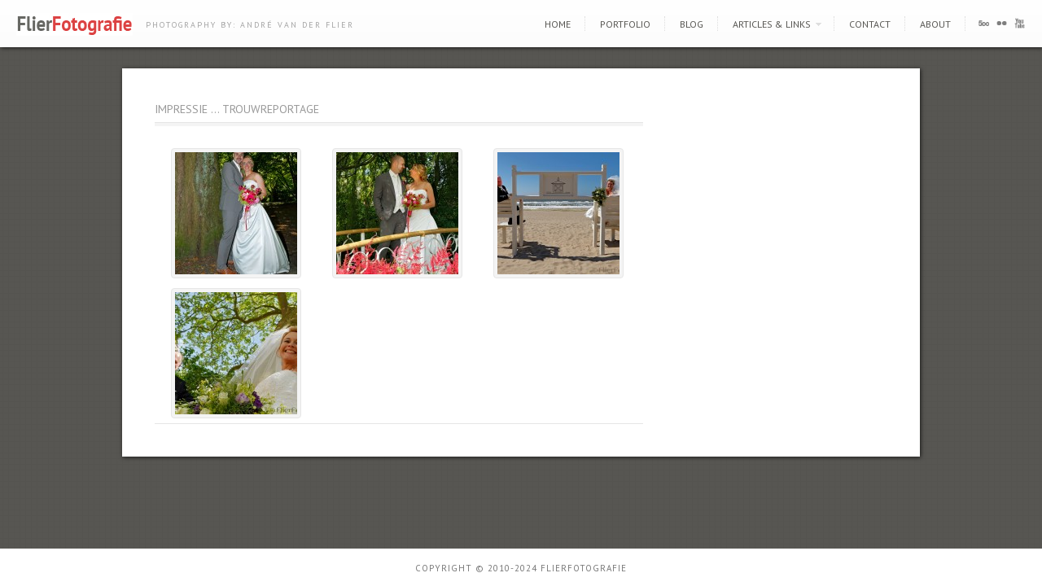

--- FILE ---
content_type: text/html; charset=UTF-8
request_url: https://www.flierfotografie.nl/portfolio/impressie-trouwreportage
body_size: 40820
content:
<!DOCTYPE html>
<html lang="en-US">
<head>
<meta http-equiv="Content-Type" content="text/html; charset=UTF-8" />

<title>
Impressie ... Trouwreportage -</title>

	<!-- facebook meta tag for image -->
    <meta property="og:image" content="https://www.flierfotografie.nl/wp-content/uploads/2015/04/Oosterveer2011_1331webv2.jpg"/>
    <!-- Google+ meta tag for image -->
    <meta itemprop="image" content="https://www.flierfotografie.nl/wp-content/uploads/2015/04/Oosterveer2011_1331webv2.jpg">


<!-- Description meta-->
<meta name="description" content="Photography by: André van der Flier" />
<!-- Mobile Devices Viewport Resset-->
<meta name="viewport" content="width=device-width, initial-scale=1.0, maximum-scale=1">
<meta name="apple-mobile-web-app-capable" content="yes">
<!-- <meta name="viewport" content="initial-scale=1.0, user-scalable=1" /> -->
<!-- Keywords-->
<meta name="keywords" content="Wildlife,Nature,Landscape,Birds,Mammals,Photography" />





<link rel="alternate" type="application/rss+xml" title=" RSS" href="https://www.flierfotografie.nl/feed" />
<link rel="pingback" href="" />
<link rel="shortcut icon" type="image/x-icon" href="https://www.flierfotografie.nl/wp-content/uploads/2015/05/favicon.jpg" />
<!--Google fonts-->
<link href='https://fonts.googleapis.com/css?family=PT+Sans:400,700' rel='stylesheet' type='text/css' />
<meta name='robots' content='index, follow, max-image-preview:large, max-snippet:-1, max-video-preview:-1' />
	<style>img:is([sizes="auto" i], [sizes^="auto," i]) { contain-intrinsic-size: 3000px 1500px }</style>
	
	<!-- This site is optimized with the Yoast SEO plugin v26.7 - https://yoast.com/wordpress/plugins/seo/ -->
	<meta name="description" content="Deze getoonde gallery is een impressie uit het foto album van Sjaak &amp; Angelique en Niels &amp; Annemarieke. Wil je meer weten over trouw reportages?" />
	<link rel="canonical" href="https://www.flierfotografie.nl/portfolio/impressie-trouwreportage" />
	<meta property="og:locale" content="en_US" />
	<meta property="og:type" content="article" />
	<meta property="og:title" content="Impressie ... Trouwreportage -" />
	<meta property="og:description" content="Deze getoonde gallery is een impressie uit het foto album van Sjaak &amp; Angelique en Niels &amp; Annemarieke. Wil je meer weten over trouw reportages?" />
	<meta property="og:url" content="https://www.flierfotografie.nl/portfolio/impressie-trouwreportage" />
	<meta property="article:modified_time" content="2019-08-04T18:25:10+00:00" />
	<meta property="og:image" content="https://www.flierfotografie.nl/wp-content/uploads/2015/04/Oosterveer2011_1331webv2.jpg" />
	<meta property="og:image:width" content="1200" />
	<meta property="og:image:height" content="800" />
	<meta property="og:image:type" content="image/jpeg" />
	<script type="application/ld+json" class="yoast-schema-graph">{"@context":"https://schema.org","@graph":[{"@type":"WebPage","@id":"https://www.flierfotografie.nl/portfolio/impressie-trouwreportage","url":"https://www.flierfotografie.nl/portfolio/impressie-trouwreportage","name":"Impressie ... Trouwreportage -","isPartOf":{"@id":"https://www.flierfotografie.nl/#website"},"primaryImageOfPage":{"@id":"https://www.flierfotografie.nl/portfolio/impressie-trouwreportage#primaryimage"},"image":{"@id":"https://www.flierfotografie.nl/portfolio/impressie-trouwreportage#primaryimage"},"thumbnailUrl":"https://www.flierfotografie.nl/wp-content/uploads/2015/04/Oosterveer2011_1331webv2.jpg","datePublished":"2015-04-11T18:57:21+00:00","dateModified":"2019-08-04T18:25:10+00:00","description":"Deze getoonde gallery is een impressie uit het foto album van Sjaak & Angelique en Niels & Annemarieke. Wil je meer weten over trouw reportages?","breadcrumb":{"@id":"https://www.flierfotografie.nl/portfolio/impressie-trouwreportage#breadcrumb"},"inLanguage":"en-US","potentialAction":[{"@type":"ReadAction","target":["https://www.flierfotografie.nl/portfolio/impressie-trouwreportage"]}]},{"@type":"ImageObject","inLanguage":"en-US","@id":"https://www.flierfotografie.nl/portfolio/impressie-trouwreportage#primaryimage","url":"https://www.flierfotografie.nl/wp-content/uploads/2015/04/Oosterveer2011_1331webv2.jpg","contentUrl":"https://www.flierfotografie.nl/wp-content/uploads/2015/04/Oosterveer2011_1331webv2.jpg","width":1200,"height":800},{"@type":"BreadcrumbList","@id":"https://www.flierfotografie.nl/portfolio/impressie-trouwreportage#breadcrumb","itemListElement":[{"@type":"ListItem","position":1,"name":"Home","item":"https://www.flierfotografie.nl/"},{"@type":"ListItem","position":2,"name":"Impressie &#8230; Trouwreportage"}]},{"@type":"WebSite","@id":"https://www.flierfotografie.nl/#website","url":"https://www.flierfotografie.nl/","name":"","description":"Photography by: André van der Flier","publisher":{"@id":"https://www.flierfotografie.nl/#organization"},"potentialAction":[{"@type":"SearchAction","target":{"@type":"EntryPoint","urlTemplate":"https://www.flierfotografie.nl/?s={search_term_string}"},"query-input":{"@type":"PropertyValueSpecification","valueRequired":true,"valueName":"search_term_string"}}],"inLanguage":"en-US"},{"@type":"Organization","@id":"https://www.flierfotografie.nl/#organization","name":"FlierFotografie","url":"https://www.flierfotografie.nl/","logo":{"@type":"ImageObject","inLanguage":"en-US","@id":"https://www.flierfotografie.nl/#/schema/logo/image/","url":"https://www.flierfotografie.nl/wp-content/uploads/2015/02/logoFlierFotografie.jpg","contentUrl":"https://www.flierfotografie.nl/wp-content/uploads/2015/02/logoFlierFotografie.jpg","width":143,"height":30,"caption":"FlierFotografie"},"image":{"@id":"https://www.flierfotografie.nl/#/schema/logo/image/"}}]}</script>
	<!-- / Yoast SEO plugin. -->


<link rel='dns-prefetch' href='//platform-api.sharethis.com' />
<link rel="alternate" type="application/rss+xml" title=" &raquo; Feed" href="https://www.flierfotografie.nl/feed" />
<link rel="alternate" type="application/rss+xml" title=" &raquo; Comments Feed" href="https://www.flierfotografie.nl/comments/feed" />
<link rel="alternate" type="application/rss+xml" title=" &raquo; Impressie &#8230; Trouwreportage Comments Feed" href="https://www.flierfotografie.nl/portfolio/impressie-trouwreportage/feed" />
		<!-- This site uses the Google Analytics by ExactMetrics plugin v8.11.1 - Using Analytics tracking - https://www.exactmetrics.com/ -->
							<script src="//www.googletagmanager.com/gtag/js?id=G-WLR28Q4DCT"  data-cfasync="false" data-wpfc-render="false" type="text/javascript" async></script>
			<script data-cfasync="false" data-wpfc-render="false" type="text/javascript">
				var em_version = '8.11.1';
				var em_track_user = true;
				var em_no_track_reason = '';
								var ExactMetricsDefaultLocations = {"page_location":"https:\/\/www.flierfotografie.nl\/portfolio\/impressie-trouwreportage\/"};
								if ( typeof ExactMetricsPrivacyGuardFilter === 'function' ) {
					var ExactMetricsLocations = (typeof ExactMetricsExcludeQuery === 'object') ? ExactMetricsPrivacyGuardFilter( ExactMetricsExcludeQuery ) : ExactMetricsPrivacyGuardFilter( ExactMetricsDefaultLocations );
				} else {
					var ExactMetricsLocations = (typeof ExactMetricsExcludeQuery === 'object') ? ExactMetricsExcludeQuery : ExactMetricsDefaultLocations;
				}

								var disableStrs = [
										'ga-disable-G-WLR28Q4DCT',
									];

				/* Function to detect opted out users */
				function __gtagTrackerIsOptedOut() {
					for (var index = 0; index < disableStrs.length; index++) {
						if (document.cookie.indexOf(disableStrs[index] + '=true') > -1) {
							return true;
						}
					}

					return false;
				}

				/* Disable tracking if the opt-out cookie exists. */
				if (__gtagTrackerIsOptedOut()) {
					for (var index = 0; index < disableStrs.length; index++) {
						window[disableStrs[index]] = true;
					}
				}

				/* Opt-out function */
				function __gtagTrackerOptout() {
					for (var index = 0; index < disableStrs.length; index++) {
						document.cookie = disableStrs[index] + '=true; expires=Thu, 31 Dec 2099 23:59:59 UTC; path=/';
						window[disableStrs[index]] = true;
					}
				}

				if ('undefined' === typeof gaOptout) {
					function gaOptout() {
						__gtagTrackerOptout();
					}
				}
								window.dataLayer = window.dataLayer || [];

				window.ExactMetricsDualTracker = {
					helpers: {},
					trackers: {},
				};
				if (em_track_user) {
					function __gtagDataLayer() {
						dataLayer.push(arguments);
					}

					function __gtagTracker(type, name, parameters) {
						if (!parameters) {
							parameters = {};
						}

						if (parameters.send_to) {
							__gtagDataLayer.apply(null, arguments);
							return;
						}

						if (type === 'event') {
														parameters.send_to = exactmetrics_frontend.v4_id;
							var hookName = name;
							if (typeof parameters['event_category'] !== 'undefined') {
								hookName = parameters['event_category'] + ':' + name;
							}

							if (typeof ExactMetricsDualTracker.trackers[hookName] !== 'undefined') {
								ExactMetricsDualTracker.trackers[hookName](parameters);
							} else {
								__gtagDataLayer('event', name, parameters);
							}
							
						} else {
							__gtagDataLayer.apply(null, arguments);
						}
					}

					__gtagTracker('js', new Date());
					__gtagTracker('set', {
						'developer_id.dNDMyYj': true,
											});
					if ( ExactMetricsLocations.page_location ) {
						__gtagTracker('set', ExactMetricsLocations);
					}
										__gtagTracker('config', 'G-WLR28Q4DCT', {"forceSSL":"true"} );
										window.gtag = __gtagTracker;										(function () {
						/* https://developers.google.com/analytics/devguides/collection/analyticsjs/ */
						/* ga and __gaTracker compatibility shim. */
						var noopfn = function () {
							return null;
						};
						var newtracker = function () {
							return new Tracker();
						};
						var Tracker = function () {
							return null;
						};
						var p = Tracker.prototype;
						p.get = noopfn;
						p.set = noopfn;
						p.send = function () {
							var args = Array.prototype.slice.call(arguments);
							args.unshift('send');
							__gaTracker.apply(null, args);
						};
						var __gaTracker = function () {
							var len = arguments.length;
							if (len === 0) {
								return;
							}
							var f = arguments[len - 1];
							if (typeof f !== 'object' || f === null || typeof f.hitCallback !== 'function') {
								if ('send' === arguments[0]) {
									var hitConverted, hitObject = false, action;
									if ('event' === arguments[1]) {
										if ('undefined' !== typeof arguments[3]) {
											hitObject = {
												'eventAction': arguments[3],
												'eventCategory': arguments[2],
												'eventLabel': arguments[4],
												'value': arguments[5] ? arguments[5] : 1,
											}
										}
									}
									if ('pageview' === arguments[1]) {
										if ('undefined' !== typeof arguments[2]) {
											hitObject = {
												'eventAction': 'page_view',
												'page_path': arguments[2],
											}
										}
									}
									if (typeof arguments[2] === 'object') {
										hitObject = arguments[2];
									}
									if (typeof arguments[5] === 'object') {
										Object.assign(hitObject, arguments[5]);
									}
									if ('undefined' !== typeof arguments[1].hitType) {
										hitObject = arguments[1];
										if ('pageview' === hitObject.hitType) {
											hitObject.eventAction = 'page_view';
										}
									}
									if (hitObject) {
										action = 'timing' === arguments[1].hitType ? 'timing_complete' : hitObject.eventAction;
										hitConverted = mapArgs(hitObject);
										__gtagTracker('event', action, hitConverted);
									}
								}
								return;
							}

							function mapArgs(args) {
								var arg, hit = {};
								var gaMap = {
									'eventCategory': 'event_category',
									'eventAction': 'event_action',
									'eventLabel': 'event_label',
									'eventValue': 'event_value',
									'nonInteraction': 'non_interaction',
									'timingCategory': 'event_category',
									'timingVar': 'name',
									'timingValue': 'value',
									'timingLabel': 'event_label',
									'page': 'page_path',
									'location': 'page_location',
									'title': 'page_title',
									'referrer' : 'page_referrer',
								};
								for (arg in args) {
																		if (!(!args.hasOwnProperty(arg) || !gaMap.hasOwnProperty(arg))) {
										hit[gaMap[arg]] = args[arg];
									} else {
										hit[arg] = args[arg];
									}
								}
								return hit;
							}

							try {
								f.hitCallback();
							} catch (ex) {
							}
						};
						__gaTracker.create = newtracker;
						__gaTracker.getByName = newtracker;
						__gaTracker.getAll = function () {
							return [];
						};
						__gaTracker.remove = noopfn;
						__gaTracker.loaded = true;
						window['__gaTracker'] = __gaTracker;
					})();
									} else {
										console.log("");
					(function () {
						function __gtagTracker() {
							return null;
						}

						window['__gtagTracker'] = __gtagTracker;
						window['gtag'] = __gtagTracker;
					})();
									}
			</script>
							<!-- / Google Analytics by ExactMetrics -->
		<script type="text/javascript">
/* <![CDATA[ */
window._wpemojiSettings = {"baseUrl":"https:\/\/s.w.org\/images\/core\/emoji\/16.0.1\/72x72\/","ext":".png","svgUrl":"https:\/\/s.w.org\/images\/core\/emoji\/16.0.1\/svg\/","svgExt":".svg","source":{"concatemoji":"https:\/\/www.flierfotografie.nl\/wp-includes\/js\/wp-emoji-release.min.js?ver=6.8.3"}};
/*! This file is auto-generated */
!function(s,n){var o,i,e;function c(e){try{var t={supportTests:e,timestamp:(new Date).valueOf()};sessionStorage.setItem(o,JSON.stringify(t))}catch(e){}}function p(e,t,n){e.clearRect(0,0,e.canvas.width,e.canvas.height),e.fillText(t,0,0);var t=new Uint32Array(e.getImageData(0,0,e.canvas.width,e.canvas.height).data),a=(e.clearRect(0,0,e.canvas.width,e.canvas.height),e.fillText(n,0,0),new Uint32Array(e.getImageData(0,0,e.canvas.width,e.canvas.height).data));return t.every(function(e,t){return e===a[t]})}function u(e,t){e.clearRect(0,0,e.canvas.width,e.canvas.height),e.fillText(t,0,0);for(var n=e.getImageData(16,16,1,1),a=0;a<n.data.length;a++)if(0!==n.data[a])return!1;return!0}function f(e,t,n,a){switch(t){case"flag":return n(e,"\ud83c\udff3\ufe0f\u200d\u26a7\ufe0f","\ud83c\udff3\ufe0f\u200b\u26a7\ufe0f")?!1:!n(e,"\ud83c\udde8\ud83c\uddf6","\ud83c\udde8\u200b\ud83c\uddf6")&&!n(e,"\ud83c\udff4\udb40\udc67\udb40\udc62\udb40\udc65\udb40\udc6e\udb40\udc67\udb40\udc7f","\ud83c\udff4\u200b\udb40\udc67\u200b\udb40\udc62\u200b\udb40\udc65\u200b\udb40\udc6e\u200b\udb40\udc67\u200b\udb40\udc7f");case"emoji":return!a(e,"\ud83e\udedf")}return!1}function g(e,t,n,a){var r="undefined"!=typeof WorkerGlobalScope&&self instanceof WorkerGlobalScope?new OffscreenCanvas(300,150):s.createElement("canvas"),o=r.getContext("2d",{willReadFrequently:!0}),i=(o.textBaseline="top",o.font="600 32px Arial",{});return e.forEach(function(e){i[e]=t(o,e,n,a)}),i}function t(e){var t=s.createElement("script");t.src=e,t.defer=!0,s.head.appendChild(t)}"undefined"!=typeof Promise&&(o="wpEmojiSettingsSupports",i=["flag","emoji"],n.supports={everything:!0,everythingExceptFlag:!0},e=new Promise(function(e){s.addEventListener("DOMContentLoaded",e,{once:!0})}),new Promise(function(t){var n=function(){try{var e=JSON.parse(sessionStorage.getItem(o));if("object"==typeof e&&"number"==typeof e.timestamp&&(new Date).valueOf()<e.timestamp+604800&&"object"==typeof e.supportTests)return e.supportTests}catch(e){}return null}();if(!n){if("undefined"!=typeof Worker&&"undefined"!=typeof OffscreenCanvas&&"undefined"!=typeof URL&&URL.createObjectURL&&"undefined"!=typeof Blob)try{var e="postMessage("+g.toString()+"("+[JSON.stringify(i),f.toString(),p.toString(),u.toString()].join(",")+"));",a=new Blob([e],{type:"text/javascript"}),r=new Worker(URL.createObjectURL(a),{name:"wpTestEmojiSupports"});return void(r.onmessage=function(e){c(n=e.data),r.terminate(),t(n)})}catch(e){}c(n=g(i,f,p,u))}t(n)}).then(function(e){for(var t in e)n.supports[t]=e[t],n.supports.everything=n.supports.everything&&n.supports[t],"flag"!==t&&(n.supports.everythingExceptFlag=n.supports.everythingExceptFlag&&n.supports[t]);n.supports.everythingExceptFlag=n.supports.everythingExceptFlag&&!n.supports.flag,n.DOMReady=!1,n.readyCallback=function(){n.DOMReady=!0}}).then(function(){return e}).then(function(){var e;n.supports.everything||(n.readyCallback(),(e=n.source||{}).concatemoji?t(e.concatemoji):e.wpemoji&&e.twemoji&&(t(e.twemoji),t(e.wpemoji)))}))}((window,document),window._wpemojiSettings);
/* ]]> */
</script>
<link rel='stylesheet' id='pexeto-pretty-photo-css' href='https://www.flierfotografie.nl/wp-content/themes/expression/css/prettyPhoto.css?ver=6.8.3' type='text/css' media='all' />
<link rel='stylesheet' id='pexeto-stylesheet-css' href='https://www.flierfotografie.nl/wp-content/themes/expression/style.css?ver=6.8.3' type='text/css' media='all' />
<style id='wp-emoji-styles-inline-css' type='text/css'>

	img.wp-smiley, img.emoji {
		display: inline !important;
		border: none !important;
		box-shadow: none !important;
		height: 1em !important;
		width: 1em !important;
		margin: 0 0.07em !important;
		vertical-align: -0.1em !important;
		background: none !important;
		padding: 0 !important;
	}
</style>
<link rel='stylesheet' id='wp-block-library-css' href='https://www.flierfotografie.nl/wp-includes/css/dist/block-library/style.min.css?ver=6.8.3' type='text/css' media='all' />
<style id='classic-theme-styles-inline-css' type='text/css'>
/*! This file is auto-generated */
.wp-block-button__link{color:#fff;background-color:#32373c;border-radius:9999px;box-shadow:none;text-decoration:none;padding:calc(.667em + 2px) calc(1.333em + 2px);font-size:1.125em}.wp-block-file__button{background:#32373c;color:#fff;text-decoration:none}
</style>
<style id='global-styles-inline-css' type='text/css'>
:root{--wp--preset--aspect-ratio--square: 1;--wp--preset--aspect-ratio--4-3: 4/3;--wp--preset--aspect-ratio--3-4: 3/4;--wp--preset--aspect-ratio--3-2: 3/2;--wp--preset--aspect-ratio--2-3: 2/3;--wp--preset--aspect-ratio--16-9: 16/9;--wp--preset--aspect-ratio--9-16: 9/16;--wp--preset--color--black: #000000;--wp--preset--color--cyan-bluish-gray: #abb8c3;--wp--preset--color--white: #ffffff;--wp--preset--color--pale-pink: #f78da7;--wp--preset--color--vivid-red: #cf2e2e;--wp--preset--color--luminous-vivid-orange: #ff6900;--wp--preset--color--luminous-vivid-amber: #fcb900;--wp--preset--color--light-green-cyan: #7bdcb5;--wp--preset--color--vivid-green-cyan: #00d084;--wp--preset--color--pale-cyan-blue: #8ed1fc;--wp--preset--color--vivid-cyan-blue: #0693e3;--wp--preset--color--vivid-purple: #9b51e0;--wp--preset--gradient--vivid-cyan-blue-to-vivid-purple: linear-gradient(135deg,rgba(6,147,227,1) 0%,rgb(155,81,224) 100%);--wp--preset--gradient--light-green-cyan-to-vivid-green-cyan: linear-gradient(135deg,rgb(122,220,180) 0%,rgb(0,208,130) 100%);--wp--preset--gradient--luminous-vivid-amber-to-luminous-vivid-orange: linear-gradient(135deg,rgba(252,185,0,1) 0%,rgba(255,105,0,1) 100%);--wp--preset--gradient--luminous-vivid-orange-to-vivid-red: linear-gradient(135deg,rgba(255,105,0,1) 0%,rgb(207,46,46) 100%);--wp--preset--gradient--very-light-gray-to-cyan-bluish-gray: linear-gradient(135deg,rgb(238,238,238) 0%,rgb(169,184,195) 100%);--wp--preset--gradient--cool-to-warm-spectrum: linear-gradient(135deg,rgb(74,234,220) 0%,rgb(151,120,209) 20%,rgb(207,42,186) 40%,rgb(238,44,130) 60%,rgb(251,105,98) 80%,rgb(254,248,76) 100%);--wp--preset--gradient--blush-light-purple: linear-gradient(135deg,rgb(255,206,236) 0%,rgb(152,150,240) 100%);--wp--preset--gradient--blush-bordeaux: linear-gradient(135deg,rgb(254,205,165) 0%,rgb(254,45,45) 50%,rgb(107,0,62) 100%);--wp--preset--gradient--luminous-dusk: linear-gradient(135deg,rgb(255,203,112) 0%,rgb(199,81,192) 50%,rgb(65,88,208) 100%);--wp--preset--gradient--pale-ocean: linear-gradient(135deg,rgb(255,245,203) 0%,rgb(182,227,212) 50%,rgb(51,167,181) 100%);--wp--preset--gradient--electric-grass: linear-gradient(135deg,rgb(202,248,128) 0%,rgb(113,206,126) 100%);--wp--preset--gradient--midnight: linear-gradient(135deg,rgb(2,3,129) 0%,rgb(40,116,252) 100%);--wp--preset--font-size--small: 13px;--wp--preset--font-size--medium: 20px;--wp--preset--font-size--large: 36px;--wp--preset--font-size--x-large: 42px;--wp--preset--spacing--20: 0.44rem;--wp--preset--spacing--30: 0.67rem;--wp--preset--spacing--40: 1rem;--wp--preset--spacing--50: 1.5rem;--wp--preset--spacing--60: 2.25rem;--wp--preset--spacing--70: 3.38rem;--wp--preset--spacing--80: 5.06rem;--wp--preset--shadow--natural: 6px 6px 9px rgba(0, 0, 0, 0.2);--wp--preset--shadow--deep: 12px 12px 50px rgba(0, 0, 0, 0.4);--wp--preset--shadow--sharp: 6px 6px 0px rgba(0, 0, 0, 0.2);--wp--preset--shadow--outlined: 6px 6px 0px -3px rgba(255, 255, 255, 1), 6px 6px rgba(0, 0, 0, 1);--wp--preset--shadow--crisp: 6px 6px 0px rgba(0, 0, 0, 1);}:where(.is-layout-flex){gap: 0.5em;}:where(.is-layout-grid){gap: 0.5em;}body .is-layout-flex{display: flex;}.is-layout-flex{flex-wrap: wrap;align-items: center;}.is-layout-flex > :is(*, div){margin: 0;}body .is-layout-grid{display: grid;}.is-layout-grid > :is(*, div){margin: 0;}:where(.wp-block-columns.is-layout-flex){gap: 2em;}:where(.wp-block-columns.is-layout-grid){gap: 2em;}:where(.wp-block-post-template.is-layout-flex){gap: 1.25em;}:where(.wp-block-post-template.is-layout-grid){gap: 1.25em;}.has-black-color{color: var(--wp--preset--color--black) !important;}.has-cyan-bluish-gray-color{color: var(--wp--preset--color--cyan-bluish-gray) !important;}.has-white-color{color: var(--wp--preset--color--white) !important;}.has-pale-pink-color{color: var(--wp--preset--color--pale-pink) !important;}.has-vivid-red-color{color: var(--wp--preset--color--vivid-red) !important;}.has-luminous-vivid-orange-color{color: var(--wp--preset--color--luminous-vivid-orange) !important;}.has-luminous-vivid-amber-color{color: var(--wp--preset--color--luminous-vivid-amber) !important;}.has-light-green-cyan-color{color: var(--wp--preset--color--light-green-cyan) !important;}.has-vivid-green-cyan-color{color: var(--wp--preset--color--vivid-green-cyan) !important;}.has-pale-cyan-blue-color{color: var(--wp--preset--color--pale-cyan-blue) !important;}.has-vivid-cyan-blue-color{color: var(--wp--preset--color--vivid-cyan-blue) !important;}.has-vivid-purple-color{color: var(--wp--preset--color--vivid-purple) !important;}.has-black-background-color{background-color: var(--wp--preset--color--black) !important;}.has-cyan-bluish-gray-background-color{background-color: var(--wp--preset--color--cyan-bluish-gray) !important;}.has-white-background-color{background-color: var(--wp--preset--color--white) !important;}.has-pale-pink-background-color{background-color: var(--wp--preset--color--pale-pink) !important;}.has-vivid-red-background-color{background-color: var(--wp--preset--color--vivid-red) !important;}.has-luminous-vivid-orange-background-color{background-color: var(--wp--preset--color--luminous-vivid-orange) !important;}.has-luminous-vivid-amber-background-color{background-color: var(--wp--preset--color--luminous-vivid-amber) !important;}.has-light-green-cyan-background-color{background-color: var(--wp--preset--color--light-green-cyan) !important;}.has-vivid-green-cyan-background-color{background-color: var(--wp--preset--color--vivid-green-cyan) !important;}.has-pale-cyan-blue-background-color{background-color: var(--wp--preset--color--pale-cyan-blue) !important;}.has-vivid-cyan-blue-background-color{background-color: var(--wp--preset--color--vivid-cyan-blue) !important;}.has-vivid-purple-background-color{background-color: var(--wp--preset--color--vivid-purple) !important;}.has-black-border-color{border-color: var(--wp--preset--color--black) !important;}.has-cyan-bluish-gray-border-color{border-color: var(--wp--preset--color--cyan-bluish-gray) !important;}.has-white-border-color{border-color: var(--wp--preset--color--white) !important;}.has-pale-pink-border-color{border-color: var(--wp--preset--color--pale-pink) !important;}.has-vivid-red-border-color{border-color: var(--wp--preset--color--vivid-red) !important;}.has-luminous-vivid-orange-border-color{border-color: var(--wp--preset--color--luminous-vivid-orange) !important;}.has-luminous-vivid-amber-border-color{border-color: var(--wp--preset--color--luminous-vivid-amber) !important;}.has-light-green-cyan-border-color{border-color: var(--wp--preset--color--light-green-cyan) !important;}.has-vivid-green-cyan-border-color{border-color: var(--wp--preset--color--vivid-green-cyan) !important;}.has-pale-cyan-blue-border-color{border-color: var(--wp--preset--color--pale-cyan-blue) !important;}.has-vivid-cyan-blue-border-color{border-color: var(--wp--preset--color--vivid-cyan-blue) !important;}.has-vivid-purple-border-color{border-color: var(--wp--preset--color--vivid-purple) !important;}.has-vivid-cyan-blue-to-vivid-purple-gradient-background{background: var(--wp--preset--gradient--vivid-cyan-blue-to-vivid-purple) !important;}.has-light-green-cyan-to-vivid-green-cyan-gradient-background{background: var(--wp--preset--gradient--light-green-cyan-to-vivid-green-cyan) !important;}.has-luminous-vivid-amber-to-luminous-vivid-orange-gradient-background{background: var(--wp--preset--gradient--luminous-vivid-amber-to-luminous-vivid-orange) !important;}.has-luminous-vivid-orange-to-vivid-red-gradient-background{background: var(--wp--preset--gradient--luminous-vivid-orange-to-vivid-red) !important;}.has-very-light-gray-to-cyan-bluish-gray-gradient-background{background: var(--wp--preset--gradient--very-light-gray-to-cyan-bluish-gray) !important;}.has-cool-to-warm-spectrum-gradient-background{background: var(--wp--preset--gradient--cool-to-warm-spectrum) !important;}.has-blush-light-purple-gradient-background{background: var(--wp--preset--gradient--blush-light-purple) !important;}.has-blush-bordeaux-gradient-background{background: var(--wp--preset--gradient--blush-bordeaux) !important;}.has-luminous-dusk-gradient-background{background: var(--wp--preset--gradient--luminous-dusk) !important;}.has-pale-ocean-gradient-background{background: var(--wp--preset--gradient--pale-ocean) !important;}.has-electric-grass-gradient-background{background: var(--wp--preset--gradient--electric-grass) !important;}.has-midnight-gradient-background{background: var(--wp--preset--gradient--midnight) !important;}.has-small-font-size{font-size: var(--wp--preset--font-size--small) !important;}.has-medium-font-size{font-size: var(--wp--preset--font-size--medium) !important;}.has-large-font-size{font-size: var(--wp--preset--font-size--large) !important;}.has-x-large-font-size{font-size: var(--wp--preset--font-size--x-large) !important;}
:where(.wp-block-post-template.is-layout-flex){gap: 1.25em;}:where(.wp-block-post-template.is-layout-grid){gap: 1.25em;}
:where(.wp-block-columns.is-layout-flex){gap: 2em;}:where(.wp-block-columns.is-layout-grid){gap: 2em;}
:root :where(.wp-block-pullquote){font-size: 1.5em;line-height: 1.6;}
</style>
<link rel='stylesheet' id='wpba_front_end_styles-css' href='https://www.flierfotografie.nl/wp-content/plugins/wp-better-attachments/assets/css/wpba-frontend.css?ver=1.3.11' type='text/css' media='all' />
<link rel='stylesheet' id='wp-pagenavi-css' href='https://www.flierfotografie.nl/wp-content/plugins/wp-pagenavi/pagenavi-css.css?ver=2.70' type='text/css' media='all' />
<script type="text/javascript" src="https://www.flierfotografie.nl/wp-includes/js/jquery/jquery.min.js?ver=3.7.1" id="jquery-core-js"></script>
<script type="text/javascript" src="https://www.flierfotografie.nl/wp-includes/js/jquery/jquery-migrate.min.js?ver=3.4.1" id="jquery-migrate-js"></script>
<script type="text/javascript" src="https://www.flierfotografie.nl/wp-includes/js/underscore.min.js?ver=1.13.7" id="underscore-js"></script>
<script type="text/javascript" src="https://www.flierfotografie.nl/wp-content/themes/expression/js/main.js?ver=1.4.7" id="pexeto-main-js"></script>
<script type="text/javascript" src="https://www.flierfotografie.nl/wp-content/plugins/google-analytics-dashboard-for-wp/assets/js/frontend-gtag.min.js?ver=8.11.1" id="exactmetrics-frontend-script-js" async="async" data-wp-strategy="async"></script>
<script data-cfasync="false" data-wpfc-render="false" type="text/javascript" id='exactmetrics-frontend-script-js-extra'>/* <![CDATA[ */
var exactmetrics_frontend = {"js_events_tracking":"true","download_extensions":"zip,mp3,mpeg,pdf,docx,pptx,xlsx,rar","inbound_paths":"[{\"path\":\"\\\/go\\\/\",\"label\":\"affiliate\"},{\"path\":\"\\\/recommend\\\/\",\"label\":\"affiliate\"}]","home_url":"https:\/\/www.flierfotografie.nl","hash_tracking":"false","v4_id":"G-WLR28Q4DCT"};/* ]]> */
</script>
<script type="text/javascript" src="//platform-api.sharethis.com/js/sharethis.js?ver=8.5.3#property=6356a994a6377500128c9cf4&amp;product=gdpr-compliance-tool-v2&amp;source=simple-share-buttons-adder-wordpress" id="simple-share-buttons-adder-mu-js"></script>
<link rel="https://api.w.org/" href="https://www.flierfotografie.nl/wp-json/" /><link rel="EditURI" type="application/rsd+xml" title="RSD" href="https://www.flierfotografie.nl/xmlrpc.php?rsd" />
<meta name="generator" content="WordPress 6.8.3" />
<link rel='shortlink' href='https://www.flierfotografie.nl/?p=2493' />
<link rel="alternate" title="oEmbed (JSON)" type="application/json+oembed" href="https://www.flierfotografie.nl/wp-json/oembed/1.0/embed?url=https%3A%2F%2Fwww.flierfotografie.nl%2Fportfolio%2Fimpressie-trouwreportage" />
<link rel="alternate" title="oEmbed (XML)" type="text/xml+oembed" href="https://www.flierfotografie.nl/wp-json/oembed/1.0/embed?url=https%3A%2F%2Fwww.flierfotografie.nl%2Fportfolio%2Fimpressie-trouwreportage&#038;format=xml" />
<style id="sccss">/* Enter Your Custom CSS Here */

#portfolio-categories ul li {
  color: #fff !important;
}
</style>

<script type="text/javascript">
PEXETO.ajaxurl="https://www.flierfotografie.nl/wp-admin/admin-ajax.php";
PEXETO.enableCufon="off";
PEXETO.desaturateServices=true;
PEXETO.lightboxOptions = {"theme":"dark_rounded","animation_speed":"normal","overlay_gallery":true,"allow_resize":true};
PEXETO.disableRightClick=true;
PEXETO.rightClickMessage="All photos on this website are copyrighted material and all rights are reserved,\nCopyright (c) 2010-2024 FlierFotografie.";
jQuery(document).ready(function($){
	PEXETO.initSite();
});
</script>
	

<!--[if lte IE 7]>
<link href="https://www.flierfotografie.nl/wp-content/themes/expression/css/style_ie7.css" rel="stylesheet" type="text/css" />  
<![endif]-->
<!--[if lte IE 8]>
<link href="https://www.flierfotografie.nl/wp-content/themes/expression/css/style_ie8.css" rel="stylesheet" type="text/css" />  
<![endif]-->
<script>
  (function(i,s,o,g,r,a,m){i['GoogleAnalyticsObject']=r;i[r]=i[r]||function(){
  (i[r].q=i[r].q||[]).push(arguments)},i[r].l=1*new Date();a=s.createElement(o),
  m=s.getElementsByTagName(o)[0];a.async=1;a.src=g;m.parentNode.insertBefore(a,m)
  })(window,document,'script','//www.google-analytics.com/analytics.js','ga');

  ga('create', 'UA-5446705-10', 'auto');
  ga('send', 'pageview');

</script>
<!-- Custom Theme CSS -->
<style type="text/css">body{background-image:url(https://www.flierfotografie.nl/wp-content/themes/expression/images/patterns/pattern1.png);}#logo-container a{background:url('https://www.flierfotografie.nl/wp-content/uploads/2015/02/logoFlierFotografie.jpg');}h1,h2,h3,h4,h5,h6{font-family:"PT Sans", Verdana, Geneva, sans-serif;}body{font-family:"PT Sans", Verdana, Geneva, sans-serif;}.mobile .view-gallery {
border-width: 0;
display: block;
}
 
.mobile .item-num, .mobile .view-text {
display:none;
}
 
.mobile .grid-gallery-icon {
border-width: 0;
float: right;
margin-bottom: 5px;
margin-right: 5px;
}
 
.mobile .content-box h2 {
width: 95%;
}

.content-box {
margin-right: 0 !important;
margin-bottom: 0 !important;
}

.content-box {
box-shadow: none;
}
</style>
</head>
<body data-rsssl=1 class="wp-singular portfolio-template-default single single-portfolio postid-2493 wp-theme-expression">

<div id="main-container">
<!--HEADER -->
	<div id="header">
		<div id="logo-container"><a href="https://www.flierfotografie.nl"></a></div>
				<h2 id="site-description">Photography by: André van der Flier</h2>
		 		<div id="navigation-container">
 			 <div id="small-res-menu-wraper">
 				<div id="small-res-menu-button"><p href=""><span></span>Menu</p></div>
 			<div id="small-res-menu">
				<div class="menu-main-menu-container"><ul id="menu-main-menu" class="menu"><li id="menu-item-2468" class="menu-item menu-item-type-post_type menu-item-object-page menu-item-home menu-item-2468"><a href="https://www.flierfotografie.nl/">Home</a></li>
<li id="menu-item-49" class="menu-item menu-item-type-post_type menu-item-object-page menu-item-49"><a href="https://www.flierfotografie.nl/porfolio">Portfolio</a></li>
<li id="menu-item-177" class="menu-item menu-item-type-post_type menu-item-object-page current_page_parent menu-item-177"><a href="https://www.flierfotografie.nl/blog">Blog</a></li>
<li id="menu-item-43" class="menu-item menu-item-type-post_type menu-item-object-page menu-item-has-children menu-item-43"><a href="https://www.flierfotografie.nl/artikelen-en-links">Articles &#038; Links</a>
<ul class="sub-menu">
	<li id="menu-item-2395" class="menu-item menu-item-type-post_type menu-item-object-page menu-item-2395"><a href="https://www.flierfotografie.nl/nieuw-artikel">Nieuw artikel.</a></li>
</ul>
</li>
<li id="menu-item-40" class="menu-item menu-item-type-post_type menu-item-object-page menu-item-40"><a href="https://www.flierfotografie.nl/contact">Contact</a></li>
<li id="menu-item-34" class="menu-item menu-item-type-post_type menu-item-object-page menu-item-34"><a href="https://www.flierfotografie.nl/about">About</a></li>
</ul></div>				</div></div>
			<div id="menu-container">
	        	<div id="menu">
				<div class="menu-main-menu-container"><ul id="menu-main-menu-1" class="menu"><li class="menu-item menu-item-type-post_type menu-item-object-page menu-item-home menu-item-2468"><a href="https://www.flierfotografie.nl/">Home</a></li>
<li class="menu-item menu-item-type-post_type menu-item-object-page menu-item-49"><a href="https://www.flierfotografie.nl/porfolio">Portfolio</a></li>
<li class="menu-item menu-item-type-post_type menu-item-object-page current_page_parent menu-item-177"><a href="https://www.flierfotografie.nl/blog">Blog</a></li>
<li class="menu-item menu-item-type-post_type menu-item-object-page menu-item-has-children menu-item-43"><a href="https://www.flierfotografie.nl/artikelen-en-links">Articles &#038; Links</a>
<ul class="sub-menu">
	<li class="menu-item menu-item-type-post_type menu-item-object-page menu-item-2395"><a href="https://www.flierfotografie.nl/nieuw-artikel">Nieuw artikel.</a></li>
</ul>
</li>
<li class="menu-item menu-item-type-post_type menu-item-object-page menu-item-40"><a href="https://www.flierfotografie.nl/contact">Contact</a></li>
<li class="menu-item menu-item-type-post_type menu-item-object-page menu-item-34"><a href="https://www.flierfotografie.nl/about">About</a></li>
</ul></div>				</div>
	        </div> 

	        					<div id="header-social-icons"><ul>
								<li><a href="https://500px.com/andre141" target="_blank"  title="500px"><div><img src="https://www.flierfotografie.nl/wp-content/themes/expression/images/icons/500px.png" /></div></a></li>
								<li><a href="https://www.flickr.com/photos/flierfotografie" target="_blank"  title="Flickr"><div><img src="https://www.flierfotografie.nl/wp-content/themes/expression/images/icons/flickr.png" /></div></a></li>
								<li><a href="https://www.youtube.com/user/andre14111" target="_blank"  title="Youtube"><div><img src="https://www.flierfotografie.nl/wp-content/themes/expression/images/icons/youtube.png" /></div></a></li>
								</ul></div>
				
    	</div> 
	    <div class="clear"></div>       
	    <div id="navigation-line"></div>
	</div> <!-- end #header -->

<div id="content-container" class="layout-right">
<div id="content">
		  	<h1 class="page-heading">Impressie &#8230; Trouwreportage</h1>
		  	
		  	
		<style type="text/css">
			#gallery-1 {
				margin: auto;
			}
			#gallery-1 .gallery-item {
				float: left;
				margin-top: 10px;
				text-align: center;
				width: 33%;
			}
			#gallery-1 img {
				border: 2px solid #cfcfcf;
			}
			#gallery-1 .gallery-caption {
				margin-left: 0;
			}
			/* see gallery_shortcode() in wp-includes/media.php */
		</style>
		<div id='gallery-1' class='gallery galleryid-2493 gallery-columns-3 gallery-size-thumbnail'><dl class='gallery-item'>
			<dt class='gallery-icon portrait'>
				<a title="AnnemariekeNiels02072014_0418webv2" href='https://www.flierfotografie.nl/wp-content/uploads/2015/04/AnnemariekeNiels02072014_0418webv2.jpg'><img decoding="async" width="150" height="150" src="https://www.flierfotografie.nl/wp-content/uploads/2015/04/AnnemariekeNiels02072014_0418webv2-150x150.jpg" class="attachment-thumbnail size-thumbnail" alt="" /></a>
			</dt></dl><dl class='gallery-item'>
			<dt class='gallery-icon portrait'>
				<a title="AnnemariekeNiels02072014_0818webv2" href='https://www.flierfotografie.nl/wp-content/uploads/2015/04/AnnemariekeNiels02072014_0818webv2.jpg'><img decoding="async" width="150" height="150" src="https://www.flierfotografie.nl/wp-content/uploads/2015/04/AnnemariekeNiels02072014_0818webv2-150x150.jpg" class="attachment-thumbnail size-thumbnail" alt="" /></a>
			</dt></dl><dl class='gallery-item'>
			<dt class='gallery-icon landscape'>
				<a title="Oosterveer2011_0707webv2" href='https://www.flierfotografie.nl/wp-content/uploads/2015/04/Oosterveer2011_0707webv2.jpg'><img decoding="async" width="150" height="150" src="https://www.flierfotografie.nl/wp-content/uploads/2015/04/Oosterveer2011_0707webv2-150x150.jpg" class="attachment-thumbnail size-thumbnail" alt="" /></a>
			</dt></dl><br style="clear: both" /><dl class='gallery-item'>
			<dt class='gallery-icon landscape'>
				<a title="Oosterveer2011_1331webv2" href='https://www.flierfotografie.nl/wp-content/uploads/2015/04/Oosterveer2011_1331webv2.jpg'><img loading="lazy" decoding="async" width="150" height="150" src="https://www.flierfotografie.nl/wp-content/uploads/2015/04/Oosterveer2011_1331webv2-150x150.jpg" class="attachment-thumbnail size-thumbnail" alt="" /></a>
			</dt></dl>
			<br style='clear: both' />
		</div>

<div id="comments">
</div>
</div> <!-- end main content holder (#content/#full-width) -->
		<div id="sidebar">
					</div>
	<div class="clear"></div>
</div> <!-- end #content-container -->

<div id="footer">
<div class="footer-spacer alignleft"></div>
	<div id="footer-social-icons"><ul>
		<li><a href="https://500px.com/andre141" target="_blank"  title="500px"><div><img src="https://www.flierfotografie.nl/wp-content/themes/expression/images/icons/500px.png" /></div></a></li>
		<li><a href="https://www.flickr.com/photos/flierfotografie" target="_blank"  title="Flickr"><div><img src="https://www.flierfotografie.nl/wp-content/themes/expression/images/icons/flickr.png" /></div></a></li>
		<li><a href="https://www.youtube.com/user/andre14111" target="_blank"  title="Youtube"><div><img src="https://www.flierfotografie.nl/wp-content/themes/expression/images/icons/youtube.png" /></div></a></li>
		</ul></div>
	<div class="footer-spacer alignright"></div>
<span class="copyrights">Copyright © 2010-2024 FlierFotografie</span>

</div> <!-- end #footer-->
</div> <!-- end #main-container -->


<!-- FOOTER ENDS -->

<script type="speculationrules">
{"prefetch":[{"source":"document","where":{"and":[{"href_matches":"\/*"},{"not":{"href_matches":["\/wp-*.php","\/wp-admin\/*","\/wp-content\/uploads\/*","\/wp-content\/*","\/wp-content\/plugins\/*","\/wp-content\/themes\/expression\/*","\/*\\?(.+)"]}},{"not":{"selector_matches":"a[rel~=\"nofollow\"]"}},{"not":{"selector_matches":".no-prefetch, .no-prefetch a"}}]},"eagerness":"conservative"}]}
</script>
<script type="text/javascript" src="https://www.flierfotografie.nl/wp-content/plugins/simple-share-buttons-adder/js/ssba.js?ver=1671123406" id="simple-share-buttons-adder-ssba-js"></script>
<script type="text/javascript" id="simple-share-buttons-adder-ssba-js-after">
/* <![CDATA[ */
Main.boot( [] );
/* ]]> */
</script>
<script type="text/javascript" src="https://www.flierfotografie.nl/wp-includes/js/comment-reply.min.js?ver=6.8.3" id="comment-reply-js" async="async" data-wp-strategy="async"></script>
</body>
</html>

